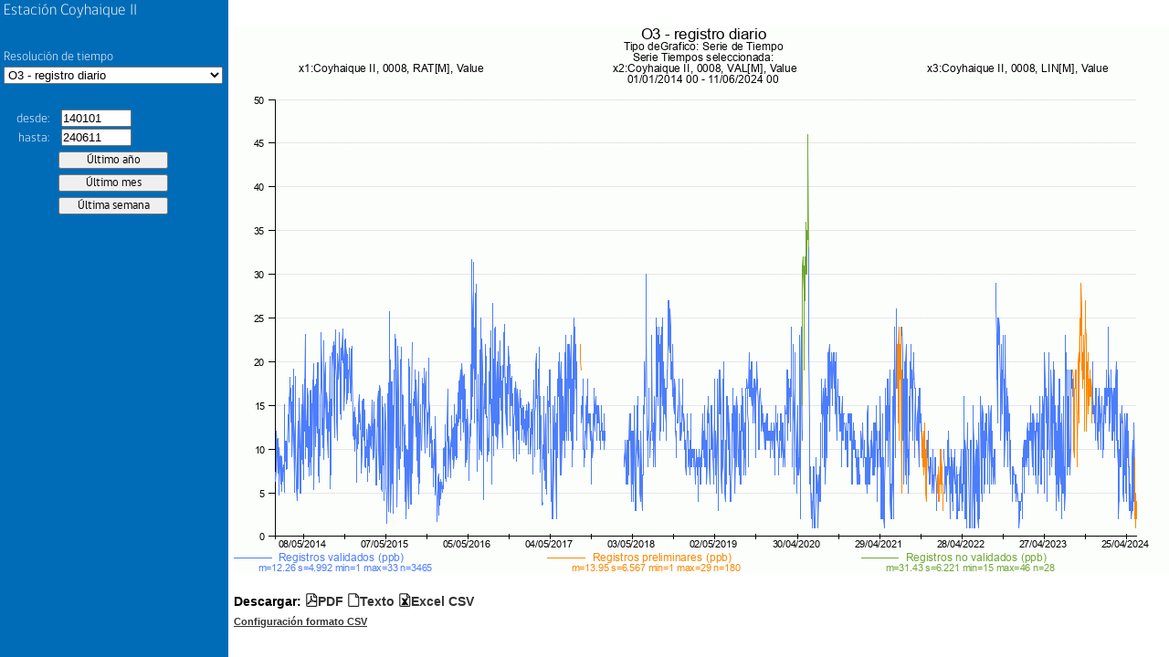

--- FILE ---
content_type: text/html; charset=UTF-8
request_url: https://sinca.mma.gob.cl/cgi-bin/APUB-MMA/apub.htmlindico2.cgi?page=pageFrame&header=Coyhaique%20II&macropath=./RXI/B04/Cal/0008&macro=0008.diario.diario&from=140101&to=240611&
body_size: 719
content:
<!-- /var/www/html/APUB-MMA//indicoFrame2.htm Developed by APERTUM IT AB -->
<!DOCTYPE html>
<html>
<head>
<title>Coyhaique II</title>
<meta http-equiv="Content-Type" content="text/html; charset=iso-8859-1">
</head>
<frameset cols="600,*" id="frMain" name="frMain">
  <frame id="left" name="left" src="/cgi-bin/APUB-MMA/apub.htmlindico2.cgi?page=pageLeft&header=Coyhaique II&stnkey=&macro=0008.diario.diario&limgfrom=&limgto=&limdfrom=&limdto=&macropath=./RXI/B04/Cal/0008&rsrc=&topcurve=240611pCurve&stninfolink=&from=140101&to=240611" frameborder="0" noresize="noresize" scrolling="no">
  <frame id="right" name="right" src="" frameborder="0" noresize="noresize" scrolling="no">
</frameset>
</html>


--- FILE ---
content_type: text/html; charset=UTF-8
request_url: https://sinca.mma.gob.cl/cgi-bin/APUB-MMA/apub.htmlindico2.cgi?page=pageRight&header=Coyhaique%20II&gsize=1030x600&period=specified&from=14010100&to=24061123&macro=./RXI/B04/Cal/0008//0008.diario.diario.ic&limgfrom=&limgto=&limdfrom=&limdto=&rsrc=&stnkey=
body_size: 16170
content:
<!-- /var/www/html/APUB-MMA//indicoRight2.htm Developed by APERTUM IT AB -->
<!DOCTYPE html>
<html>
<head>
<meta http-equiv="imagetoolbar" Content="no">
<meta http-equiv="imagetoolbar" Content="false">
<title>AirWeb</title>
<link rel=stylesheet type="text/css" href="/APUB-MMA//styleInfo.css">
<link rel=stylesheet type="text/css" href="/APUB-MMA//css/apub/apubFonts.css">
<script language="javascript" src="/APUB-MMA//js/jquery-1.7.2.min.js"></script>
<script language="javascript">
var page="pageRight"
var from="140101"
var to="240611"
//var ldfrom=""
//var ldto=""
var ldfrom=""
var ldto=""
var lgfrom=""
var lgto=""
var rsrc=""
var path="/usr/airviro/data/CONAMA/"
var lang="esp"
var rsrc=""
var st="CgiVarSite"
var gsize="1030x600"
var header="Coyhaique II"
var macro="./RXI/B04/Cal/0008//0008.diario.diario.ic"
var macropath=""
var datefmt="UTH"

function Resize(){
  parent.left.Resize()
}

function CheckDate(from,to){
  var isValid = TimeInterval(from,to,"UTH")
  if( !isValid ) {
	  return false
  }
  return true
}

function Open(outtype){
  if(ldfrom!="")
    from=(CheckDate(ldfrom,from)==true)?from:ldfrom
  if(ldto!="")
	  to=(CheckDate(to,ldto)==true)?to:ldto
  var url="/cgi-bin/APUB-MMA/apub.tsindico2.cgi?outtype=" +outtype+ "&macro="+ macro+ "&from=" +from+ "&to=" +to+ "&path=" +path+ "&lang=" +lang+ "&rsrc=" +rsrc +"&macropath="+macropath
  window.open(url,"_blank")
}

function ZMAPReplaceGraph(){
  var gcoord=ZMAPTopLeftX+","+ZMAPBotRightY+","+ZMAPBotRightX+","+ZMAPTopLeftY
  from=ZMAPTopLeftX
  to=ZMAPBotRightX
  if( datefmt == "UK" ) {
    from2 =from.toString() 
    var y=from2.slice(0,4)
    var m=from2.slice(4,6)
    var d=from2.slice(6,8)
    from= d +"/"+ m +"/"+ y
    to2 =to.toString() 
    var y=to2.slice(0,4)
    var m=to2.slice(4,6)
    var d=to2.slice(6,8)
    to= d +"/"+ m +"/"+ y
  } else {
    from2 =from.toString() 
    from2=from2.slice(2,-2)
    from=(from2.length!=6)?"0"+from2:from2
    to2 =to.toString()
    to2 =to2.slice(2,-2)
    to=(to2.length!=6)?"0"+to2:to2    
  }
  if(from==to) {
    alert("Zoom interval is too small")
    ZMAPClear()
    return
  }
  if(parent.frames[0].document) {
		$('#from', parent.frames[0].document).val(from);
		$('#to', parent.frames[0].document).val(to);
  }
  var url="/cgi-bin/APUB-MMA/apub.htmlindico2.cgi?page="+page+"&header="+header+"&gsize="+gsize+"&period=specified&from="+from+"&to="+to+"&macro="+macro+"&limgfrom="+lgfrom+"&limgto="+lgto+"&limdfrom="+ldfrom+"&limdto="+ldto+"&rsrc="+rsrc
  window.open(url,'_self')
}
</script>

<script language=Javascript>


var ZMAPerrormsg=""
var ZMAPResHeight=1030
var ZMAPResWidth=600
var ZMAPpicarea="45,41,988,519"   // pxb, pyb, pxe, pye
var ZMAPmaparea="201401010000,0,202406110000,10" // mxb, myb, mxe, mye
var ZMAPmapxtype="datetime" 

var ZMAPapicarea=ZMAPpicarea.split(",")
var ZMAPpixX1 = parseInt(ZMAPapicarea[0],10)
var ZMAPpixX2 = parseInt(ZMAPapicarea[2],10)
var ZMAPpixY1 = parseInt(ZMAPapicarea[1],10)
var ZMAPpixY2 = parseInt(ZMAPapicarea[3],10)

var ZMAPamaparea=ZMAPmaparea.split(",")
var ZMAPpicXL = parseInt(ZMAPamaparea[0],10)
var ZMAPpicXR = parseInt(ZMAPamaparea[2],10)
var ZMAPpicYB = parseInt(ZMAPamaparea[1],10)
var ZMAPpicYT = parseInt(ZMAPamaparea[3],10)


var ZMAPTopLeftX=ZMAPpicXL
var ZMAPTopLeftY=ZMAPpicYT
var ZMAPBotRightX=ZMAPpicXR
var ZMAPBotRightY=ZMAPpicYB


var ZMAPwholeArea="CgiVarWholeMapMeterArea"
var ZMAPawholemaparea=ZMAPwholeArea.split(",")
var ZMAPwholeXL=parseInt(ZMAPawholemaparea[0],10)
var ZMAPwholeXR=parseInt(ZMAPawholemaparea[2],10)
var ZMAPwholeYB=parseInt(ZMAPawholemaparea[1],10)
var ZMAPwholeYT=parseInt(ZMAPawholemaparea[3],10)

function ZMAPImgLoaded(){
//   if (ZMAPnn6 || navigator.userAgent.indexOf('Opera') != -1){

    var  offX = ZMAPimgId.offsetLeft
    var  offY = ZMAPimgId.offsetTop
    var  bordw = 0
    ZMAPpixX1 += offX + bordw;
    ZMAPpixX2 += offX + bordw;
    ZMAPpixY1 += offY + bordw;
    ZMAPpixY2 += offY + bordw;
//  } 
     ZMAPChangeMode(ZMAPmode)
}

function ZMAPChangeMode(mode){
  
   if (mode==0){
      ZMAPmode=0
      ZMAPimgId.style.cursor= "default"
   }else if (mode==1){
      ZMAPmode=1
      ZMAPimgId.style.cursor= "crosshair"
       
   }else if (mode==2){
      ZMAPmode=2
      
      ZMAPimgId.style.cursor= "move"
   }
   ZMAPClear()
}


function ZMAPX(x){
    var xVal = -999
    var xpix = x
    var minScale =ZMAPpicXL
    var maxScale = ZMAPpicXR
    var xlArea = ZMAPpixX1
    var xrArea =ZMAPpixX2	
    if (ZMAPmapxtype != "datetime") {
        xVal = ZMAPLinearTransformation(xpix,minScale,maxScale,xlArea,xrArea)
	return Math.round(xVal)
    } else {
        xVal = ZMAPDateTransformation(xpix,minScale,maxScale,xlArea,xrArea)
	return xVal
    }
}

function ZMAPY(y){
	var yVal = -999
	var ypix = y
	var minScale = ZMAPpicYT
	var maxScale = ZMAPpicYB	
	var ybArea =ZMAPpixY1
	var ytArea =ZMAPpixY2

	yVal = ZMAPLinearTransformation(ypix,minScale,maxScale,ybArea,ytArea)

	return Math.round(yVal)
}

function ZMAPWithinAreaGraph(x, y){
	var value =false	
	var WithinAnyArea = (x>ZMAPpixX1 && x<ZMAPpixX2) && (y>ZMAPpixY1 && y<ZMAPpixY2)
	if(WithinAnyArea ){
		value = true
	}
	return value
}

function ZMAPSetDate(ScaleN,DateObject){
    Scale = ScaleN.toString()

    myDate.year  = Scale.substr(0,4) ;
    myDate.month = Scale.substr(4,2) ;
    myDate.day   = Scale.substr(6,2) ;
    myDate.hour  = Scale.substr(8,2) ;

    Year  = parseInt(myDate.year,10)
    Month = parseInt(myDate.month,10)-1
    Day   = parseInt(myDate.day,10)
    Hour  = parseInt(myDate.hour,10)		

    DateObject.setYear(Year)
    DateObject.setMonth(Month)
    DateObject.setDate(Day)
    DateObject.setHours(Hour)
    DateObject.setMinutes(00)
    DateObject.setSeconds(00)
}

function ZMAPZeroString(sNumber){
    // Add a zero to the string befor the number if number < 10	
    return parseInt(sNumber,10) < 10 ? '0'+ sNumber : sNumber ;
}

function ZMAPGetStringDate(value){
    valueD = new Date(value)

    // Round to closest hour
    millis = valueD.getTime();
    hours = Math.round(millis / (1000*60*60));
    millis = hours * 1000*60*60;
    valueD.setTime(millis);

    year = ZMAPZeroString(valueD.getFullYear().toString())
    var m=valueD.getMonth()+1
    month = ZMAPZeroString(m.toString())
    day = ZMAPZeroString(valueD.getDate().toString())
    hour = ZMAPZeroString(valueD.getHours().toString())
//    minute = ZMAPZeroString(valueD.getMinutes().toString())

    return  year + month + day + hour;
}

function ZMAPLinearTransformation(pix,minScale,maxScale,xlArea,xrArea){
    return minScale - (minScale-maxScale)*((xlArea-pix)/(xlArea-xrArea))
}

function ZMAPDateTransformation(pix,minScale,maxScale,xlArea,xrArea){
    var minScaleD = new Date();
    var maxScaleD = new Date();
	
    ZMAPSetDate(minScale,minScaleD)
    ZMAPSetDate(maxScale,maxScaleD)

    value = ZMAPLinearTransformation(pix,minScaleD.getTime(),maxScaleD.getTime(),xlArea,xrArea)
    return ZMAPGetStringDate(value)
}

function ZMAPEndZoomArea(){
    // Top left corner
    var tx = parseInt(document.ZMAPmyimage.style.left+0);
    var ty = parseInt(document.ZMAPmyimage.style.top+0);
    ZMAPTopLeftX = ZMAPX(tx)

//    alert("e1: " + tx + " " + ZMAPpicXL+" "+ZMAPpicXR+" "+ZMAPpixX1+" "+ZMAPpixX2+" "+ZMAPTopLeftX)

    ZMAPTopLeftY = ZMAPY(ty)

    // Bottom right corner
    tx=parseInt(document.ZMAPmyimage.style.left+0)+document.ZMAPmyimage.width 
    ty=parseInt(document.ZMAPmyimage.style.top+0)+document.ZMAPmyimage.height

    if (ZMAPmapxtype != "datetime") {
        var mtx = ZMAPX(tx);
        ZMAPBotRightX = (mtx < ZMAPpicXR) ? mtx : ZMAPpicXR
    } else
        ZMAPBotRightX = ZMAPX(tx);

//    alert ("e2: " + tx+" "+ZMAPpicXL+" "+ZMAPpicXR+" "+ZMAPpixX1+" "+ZMAPpixX2+" "+ZMAPBotRightX)

    ZMAPBotRightY = (ZMAPY(ty) > ZMAPpicYB) ? ZMAPY(ty) : ZMAPpicYB   

//    alert("e3: " + ZMAPTopLeftX + ", " + ZMAPBotRightX);
    if (ZMAPBotRightX <= ZMAPTopLeftX || ZMAPBotRightY >= ZMAPTopLeftY){
        ZMAPChangeMode(ZMAPmode)
    }else{              
        ZMAPReplaceGraph()       	 
    }
}


function ZMAPZoomOut(){	
    ZMAPTopLeftX  = parseInt(ZMAPwholeXL,10) 
    ZMAPBotRightX = parseInt(ZMAPwholeXR,10) 

    ZMAPBotRightY = parseInt(ZMAPwholeYB,10) 
    ZMAPTopLeftY  = parseInt(ZMAPwholeYT,10) 
alert(ZMAPBotRightX +"<"+ ZMAPTopLeftX +" || "+ ZMAPBotRightY +">"+ ZMAPTopLeftY)
    if (ZMAPBotRightX <= ZMAPTopLeftX || ZMAPBotRightY >= ZMAPTopLeftY) {
	ZMAPChangeMode(ZMAPmode)
    }else{   
        ZMAPReplaceGraph()
    }	
}



function ZMAPEndPanArea(){
    if ( ZMAPBotRightX == ZMAPwholeXR && ZMAPTopLeftX== ZMAPwholeXL && ZMAPBotRightY==ZMAPwholeYB && ZMAPTopLeftY== ZMAPwholeYT ){  
      ZMAPZoomOut()
    }else{
      var tx=ZMAPx0- parseInt(ZMAPimgId.style.left+0)
      var  ty=ZMAPy0- parseInt(ZMAPimgId.style.top+0)          
       ZMAPTopLeftX = (ZMAPX(tx) > ZMAPwholeXL) ? ZMAPX(tx) : ZMAPwholeXL 
       ZMAPTopLeftY = (ZMAPY(ty) < ZMAPwholeYT) ? ZMAPY(ty) : ZMAPwholeYT
       
       tx +=parseInt(ZMAPResWidth)
       ty +=parseInt(ZMAPResHeight)
        
       ZMAPBotRightX = ZMAPX(tx) 
       ZMAPBotRightY = ZMAPY(ty)      
      
       ZMAPBotRightX = (ZMAPX(tx) < ZMAPwholeXR ) ? ZMAPX(tx) : ZMAPwholeXR
       ZMAPBotRightY = (ZMAPY(ty) > ZMAPwholeYB ) ? ZMAPY(ty) : ZMAPwholeYB       
            
       if (ZMAPBotRightX <=ZMAPTopLeftX ||  ZMAPBotRightY >= ZMAPTopLeftY  ){          
	  ZMAPChangeMode(ZMAPmode)
       }else{   
          ZMAPReplaceGraph() 
       }	        	 
    } 

}



var ZMAPnn6=document.getElementById&&!document.all;

var ZMAPiszoom=false;
var ZMAPispan=false;
var ZMAPmode=1;
var ZMAPx;
var ZMAPy;
var ZMAPdobj;
var ZMAPx0,ZMAPy0;


function ZMAPmovemouse(e)
{
  var nx;
  var ny;
  var dx;
  var dy;
  if (ZMAPiszoom)
  {    
    nx= ZMAPnn6 ? e.clientX  : event.clientX ;
    ny= ZMAPnn6 ? e.clientY  : event.clientY ;
    nx= (nx< ZMAPpixX2 )? nx :ZMAPpixX2;
    ny= (ny< ZMAPpixY2 )? ny :ZMAPpixY2;
    nx= (nx >= ZMAPpixX1 )? nx : ZMAPpixX1;
    ny= (ny >=ZMAPpixY1 )? ny :ZMAPpixY1;
    dx=nx-ZMAPx0;
    dy=ny-ZMAPy0;
    if (dx < 0 ){ ZMAPdobj.style.left=nx+"px"} 
    if (dy < 0 ){ ZMAPdobj.style.top=ny+"px" } 
    ZMAPdobj.width=Math.abs(dx);
    ZMAPdobj.height=Math.abs(dy);
    return false;
  }
   
  if (ZMAPispan)
  {
              
    ZMAPdobj.style.left=ZMAPnn6 ? e.clientX -ZMAPx  : event.clientX - ZMAPx ;
    ZMAPdobj.style.top=ZMAPnn6 ? e.clientY - ZMAPy : event.clientY - ZMAPy ;
    
    return false;
  } 

}

function ZMAPselectmouse(e)
{

    if (ZMAPmode==1){ 
    var boton = ZMAPnn6 ? e.button : event.button;
    if ( boton==1 || boton==0 ) {
	var fobj       = ZMAPnn6 ? e.target : event.srcElement;
	var topelement = ZMAPnn6 ? "HTML" : "BODY";
  
	while (fobj.tagName != topelement && fobj.className != "ZMAParea")
	{
	     fobj =ZMAPnn6 ? fobj.parentNode : fobj.parentElement;
	}
  
  
	if (fobj.className=="ZMAParea")
	{
	 var nx = ZMAPnn6 ? e.clientX : event.clientX;
	 var ny = ZMAPnn6 ? e.clientY : event.clientY;
          if (ZMAPWithinAreaGraph(nx,ny)){
	    ZMAPiszoom = true;
	    ZMAPdobj = document.ZMAPmyimage;
            ZMAPx0=nx;
	    ZMAPy0=ny;
   
	    ZMAPdobj.style.left=ZMAPx0+"px";
	    ZMAPdobj.style.top=ZMAPy0+"px";
	    ZMAPdobj.style.border="thin solid #0000FF"
	                  
	    if (document.addEventListener){
        	document.addEventListener("mousemove",ZMAPmovemouse,true);
	    }else if (ZMAPdobj.attachEvent){       
    		document.attachEvent("onmousemove",ZMAPmovemouse);
	    }
	    return false;	    
	  }
	}  
      }	
    } else if(ZMAPmode==2){
	
        var boton = ZMAPnn6 ? e.button : event.button;
        if ( boton==1 || boton==0 ) {
        	var fobj       = ZMAPnn6 ? e.target : event.srcElement;
        	var topelement = ZMAPnn6 ? "HTML" : "BODY";
  
	while (fobj.tagName != topelement && fobj.className != "ZMAParea")
	{
	     fobj =ZMAPnn6 ? fobj.parentNode : fobj.parentElement;
	}
   
	if (fobj.className=="ZMAParea")
	{
	  ZMAPx = ZMAPnn6 ? e.clientX : event.clientX;
	  ZMAPy = ZMAPnn6 ? e.clientY : event.clientY;
         
         if (ZMAPWithinAreaGraph(ZMAPx,ZMAPy)){
	    ZMAPispan = true;
	    ZMAPdobj = fobj;
                      
	    ZMAPx0= parseInt(ZMAPdobj.style.left+0);
	    ZMAPy0= parseInt(ZMAPdobj.style.top+0);
            	    
	    if (document.addEventListener){
        	document.addEventListener("mousemove",ZMAPmovemouse,true);
	    }else if (document.attachEvent){      
    		document.attachEvent("onmousemove",ZMAPmovemouse);
	    }
	    return false;
	    
	  }

        }
    } 
  }       
}


function ZMAPmouseup(){

     if (ZMAPiszoom){  
       ZMAPiszoom=false;    
       ZMAPEndZoomArea();        
     }
     if (ZMAPispan){  
       ZMAPispan=false;    
       ZMAPEndPanArea();        
     }
    
}

function ZMAPClear(){
    ZMAPiszoom=false;           
    document.ZMAPmyimage.style.left = 0 
    document.ZMAPmyimage.style.top = 0
    document.ZMAPmyimage.style.border = 0
    document.ZMAPmyimage.width = 0
    document.ZMAPmyimage.height = 0
}
   
   document.onmousedown=ZMAPselectmouse;
   document.onmouseup=ZMAPmouseup;

</script>

<style>

.ZMAParea{position:relative;}

</style>

<script language=javascript src='/APUB-MMA//functionsDate.js'></script>
<script language=javascript src='/APUB-MMA//functionsDate2.js'></script>
<script language=javascript src='/APUB-MMA//functionsGeneric.js'></script>
<script language=javascript src='/APUB-MMA//functionsValidation.js'></script>
<style type="text/css">
.download-links:before {
  content: 'Descargar: ';
}
.download-links a {
	color: #333;
  text-decoration: none;
}
.download-links a:active,
.download-links a:hover {
  text-decoration: underline;
}
* { -moz-box-sizing: border-box; -webkit-box-sizing: border-box; box-sizing: border-box; }
.screen {
  display: block;
  position: absolute;
  width: 100%;
  height: 100%;
  top: 0;
  left: 0;
  bottom: 0;
  right: 0;
  background-color: white;
  z-index: 1000;
          transition: background-color 1.5s ease;
  -webkit-transition: background-color 1.5s ease;
     -moz-transition: background-color 1.5s ease;
      -ms-transition: background-color 1.5s ease;
       -o-transition: background-color 1.5s ease;
}
.preload * {
  visibility: hidden !important;
}
</style>
</head>
<body class="preload" onresize="Resize();">
  <div class="screen"></div>
	<table border="0" cellspacing="0" cellpadding="0" style="margin-top: 2em;">
		<tr style="text-align: left; vertical-align: top;"> 
			<td style="background-color: white;">
				<table cellpadding=0 cellspacing=0>
					<tr>
						<td>
							<img id=imgMapaStn name=imgMapaStn SRC="/iairviro/temp/gifg32380_.gif" style="margin-left:0;margin-right:0;border:0" onload="ZMAPImgLoaded()" class="ZMAParea"><br />
							<label id=ZMAPlblCoord style="color:#808080; font:10px; position:absolute;">&nbsp;</label>
						</td>
					</tr>
				</table>
				<img src="/APUB-MMA//images/blank.gif" name="ZMAPmyimage" style="position:absolute; left:0; top:0; border:0" width="0px" height="0px">
				<table style="border: none; margin-top: 1em;" cellspacing="0" cellpadding="0">
					<tr>
						<td>
							<label class="download-links">
								<span class="icon-file-pdf"><a href="javascript:Open('pdf');">PDF</a></span>
								<span class="icon-paper"><a href="javascript:Open('txt');">Texto</a></span>
								<span class="icon-file-excel"><a href="javascript:Open('xcl');">Excel CSV</a></span>
							</label>
						</td>
					</tr>
					<tr>
						<td>
                                                        <span class="icon-config"><a style="color: #333;font-size:80%" href="http://sinca.mma.gob.cl/manual/" target="_blank">Configuraci&oacute;n formato CSV</a></div>
						</td>
					</tr>
				</table>
			</td>
		</tr>
	</table>
	<script language="javascript">
		var  ZMAPimgId = document.getElementById('imgMapaStn');
    $(document).ready(function(){
      setTimeout(function(){
        $("body").removeClass("preload");
        $(".screen").css("background-color", "transparent");
        setTimeout(function(){ $(".screen").css("display", "none") }, 2000);
      }, 500);
    });
	</script>
</body>
</html>



--- FILE ---
content_type: application/javascript
request_url: https://sinca.mma.gob.cl/APUB-MMA/functionsValidation.js
body_size: 60399
content:

function isValidDatum(val,title,format){

	var value= true
	var isValid = ValidDate(val,format)
	if( !isValid[0] ){
		alert( title + "\n" + isValid[1] )
		value=false
	}

	return value
}


function isValidInteger(val,title,Min,Max){
	var value= true
	if(isInteger(val)){
		Number = parseInt(val)
		if(Number<Min || Number>Max){
			alert( title + ' must be an integer greater or equal to '+Min+' and lower than '+Max )
//			alert( title + ' LANG_MSG_01 '+Min+' LANG_MSG_02 '+Max )
			value=false
		}
	}else{
		alert( title + ' must be an integer greater or equal to '+Min+' and lower than '+Max )
//		alert( title + ' LANG_MSG_01 '+Min+' LANG_MSG_02 '+Max )
		value=false
	}

	return value
}

function isValidSignedInteger(val,title,Min,Max){
	var value= true
	if(isSignedInteger(val)){
		Number = parseInt(val)
		if(Number<Min || Number>Max){
			alert( title + ' must be an integer greater or equal to '+Min+' and lower than '+Max )
//			alert( title + ' LANG_MSG_01 '+Min+' LANG_MSG_02 '+Max )
			value=false
		}
	}else{
		alert( title + ' must be an integer greater or equal to '+Min+' and lower than '+Max )
//		alert( title + ' LANG_MSG_01 '+Min+' LANG_MSG_02 '+Max )
		value=false
	}

	return value
}


function isValidFloat(val,title,Min,Max){
	var value= true
	if(isFloat2(val)){
//		Number = parseInt(val)
		Number = val
		if(Number<Min || Number>Max){
			alert( title + ' must be a float greater or equal to '+Min+' and lower than '+Max )
//			alert( title + ' LANG_MSG_03 '+Min+' LANG_MSG_02 '+Max )
			value=false
		}
	}else{
		alert( title + ' must be a float greater or equal to '+Min+' and lower than '+Max )
//		alert( title + ' LANG_MSG_03 '+Min+' LANG_MSG_02 '+Max )
		value=false
	}

	return value
}


function isFloat2(val){
    if (isNaN(val))
	return false
    else
	return true
}

// FormChek.js
//
// SUMMARY
//
// This is a set of JavaScript functions for validating input on 
// an HTML form.  Functions are provided to validate:
//
//      - U.S. and international phone/fax numbers
//      - U.S. ZIP codes (5 or 9 digit postal codes)
//      - U.S. Postal Codes (2 letter abbreviations for names of states)
//      - U.S. Social Security Numbers (abbreviated as SSNs)
//      - email addresses
//	- dates (entry of year, month, and day and validity of combined date)
//	- credit card numbers
//
// Supporting utility functions validate that:
//
//      - characters are Letter, Digit, or LetterOrDigit
//      - strings are a Signed, Positive, Negative, Nonpositive, or
//        Nonnegative integer
//      - strings are a Float or a SignedFloat
//      - strings are Alphabetic, Alphanumeric, or Whitespace
//      - strings contain an integer within a specified range
//
// Functions are also provided to interactively check the
// above kinds of data and prompt the user if they have
// been entered incorrectly.
//
// Other utility functions are provided to:
//
// 	- remove from a string characters which are/are not 
//	  in a "bag" of selected characters	
// 	- reformat a string, adding delimiter characters
//	- strip whitespace/leading whitespace from a string
//      - reformat U.S. phone numbers, ZIP codes, and Social
//        Security numbers
//
//
// Many of the below functions take an optional parameter eok (for "emptyOK")
// which determines whether the empty string will return true or false.
// Default behavior is controlled by global variable defaultEmptyOK.
//
// BASIC DATA VALIDATION FUNCTIONS:
//
// isWhitespace (s)                    Check whether string s is empty or whitespace.
// isLetter (c)                        Check whether character c is an English letter 
// isDigit (c)                         Check whether character c is a digit 
// isLetterOrDigit (c)                 Check whether character c is a letter or digit.
// isInteger (s [,eok])                True if all characters in string s are numbers.
// isSignedInteger (s [,eok])          True if all characters in string s are numbers; leading + or - allowed.
// isPositiveInteger (s [,eok])        True if string s is an integer > 0.
// isNonnegativeInteger (s [,eok])     True if string s is an integer >= 0.
// isNegativeInteger (s [,eok])        True if s is an integer < 0.
// isNonpositiveInteger (s [,eok])     True if s is an integer <= 0.
// isFloat (s [,eok])                  True if string s is an unsigned floating point (real) number. (Integers also OK.)
// isSignedFloat (s [,eok])            True if string s is a floating point number; leading + or - allowed. (Integers also OK.)
// isAlphabetic (s [,eok])             True if string s is English letters 
// isAlphanumeric (s [,eok])           True if string s is English letters and numbers only.
// 
// isSSN (s [,eok])                    True if string s is a valid U.S. Social Security Number.
// isUSPhoneNumber (s [,eok])          True if string s is a valid U.S. Phone Number. 
// isInternationalPhoneNumber (s [,eok]) True if string s is a valid international phone number.
// isZIPCode (s [,eok])                True if string s is a valid U.S. ZIP code.
// isStateCode (s [,eok])              True if string s is a valid U.S. Postal Code
// isEmail (s [,eok])                  True if string s is a valid email address.
// isYear (s [,eok])                   True if string s is a valid Year number.
// isIntegerInRange (s, a, b [,eok])   True if string s is an integer between a and b, inclusive.
// isMonth (s [,eok])                  True if string s is a valid month between 1 and 12.
// isDay (s [,eok])                    True if string s is a valid day between 1 and 31.
// daysInFebruary (year)               Returns number of days in February of that year.
// isDate (year, month, day)           True if string arguments form a valid date.


// FUNCTIONS TO REFORMAT DATA:
//
// stripCharsInBag (s, bag)            Removes all characters in string bag from string s.
// stripCharsNotInBag (s, bag)         Removes all characters NOT in string bag from string s.
// stripWhitespace (s)                 Removes all whitespace characters from s.
// stripInitialWhitespace (s)          Removes initial (leading) whitespace characters from s.
// reformat (TARGETSTRING, STRING,     Function for inserting formatting characters or
//   INTEGER, STRING, INTEGER ... )       delimiters into TARGETSTRING.                                       
// reformatZIPCode (ZIPString)         If 9 digits, inserts separator hyphen.
// reformatSSN (SSN)                   Reformats as 123-45-6789.
// reformatUSPhone (USPhone)           Reformats as (123) 456-789.


// FUNCTIONS TO PROMPT USER:
//
// prompt (s)                          Display prompt string s in status bar.
// promptEntry (s)                     Display data entry prompt string s in status bar.
// warnEmpty (theField, s)             Notify user that required field theField is empty.
// warnInvalid (theField, s)           Notify user that contents of field theField are invalid.


// FUNCTIONS TO INTERACTIVELY CHECK FIELD CONTENTS:
//
// checkString (theField, s [,eok])    Check that theField.value is not empty or all whitespace.
// checkStateCode (theField)           Check that theField.value is a valid U.S. state code.
// checkZIPCode (theField [,eok])      Check that theField.value is a valid ZIP code.
// checkUSPhone (theField [,eok])      Check that theField.value is a valid US Phone.
// checkInternationalPhone (theField [,eok])  Check that theField.value is a valid International Phone.
// checkEmail (theField [,eok])        Check that theField.value is a valid Email.
// checkSSN (theField [,eok])          Check that theField.value is a valid SSN.
// checkYear (theField [,eok])         Check that theField.value is a valid Year.
// checkMonth (theField [,eok])        Check that theField.value is a valid Month.
// checkDay (theField [,eok])          Check that theField.value is a valid Day.
// checkDate (yearField, monthField, dayField, labelString, OKtoOmitDay)
//                                     Check that field values form a valid date.
// getRadioButtonValue (radio)         Get checked value from radio button.
// checkCreditCard (radio, theField)   Validate credit card info.


// CREDIT CARD DATA VALIDATION FUNCTIONS
// 
// isCreditCard (st)              True if credit card number passes the Luhn Mod-10 test.
// isVisa (cc)                    True if string cc is a valid VISA number.
// isMasterCard (cc)              True if string cc is a valid MasterCard number.
// isAmericanExpress (cc)         True if string cc is a valid American Express number.
// isDinersClub (cc)              True if string cc is a valid Diner's Club number.
// isCarteBlanche (cc)            True if string cc is a valid Carte Blanche number.
// isDiscover (cc)                True if string cc is a valid Discover card number.
// isEnRoute (cc)                 True if string cc is a valid enRoute card number.
// isJCB (cc)                     True if string cc is a valid JCB card number.
// isAnyCard (cc)                 True if string cc is a valid card number for any of the accepted types.
// isCardMatch (Type, Number)     True if Number is valid for credic card of type Type.
//
// Other stub functions are retained for backward compatibility with LivePayment code.
// See comments below for details.
//
// Performance hint: when you deploy this file on your website, strip out the
// comment lines from the source code as well as any of the functions which
// you don't need.  This will give you a smaller .js file and achieve faster
// downloads.
//
// 18 Feb 97 created Eric Krock
//
// (c) 1997 Netscape Communications Corporation



// VARIABLE DECLARATIONS

var digits = "0123456789";

var lowercaseLetters = "abcdefghijklmnopqrstuvwxyz"

var uppercaseLetters = "ABCDEFGHIJKLMNOPQRSTUVWXYZ"


// whitespace characters
var whitespace = " \t\n\r";


// decimal point character differs by language and culture
var decimalPointDelimiter = "."


// non-digit characters which are allowed in phone numbers
var phoneNumberDelimiters = "()- ";


// characters which are allowed in US phone numbers
var validUSPhoneChars = digits + phoneNumberDelimiters;


// characters which are allowed in international phone numbers
// (a leading + is OK)
var validWorldPhoneChars = digits + phoneNumberDelimiters + "+";


// non-digit characters which are allowed in 
// Social Security Numbers
var SSNDelimiters = "- ";



// characters which are allowed in Social Security Numbers
var validSSNChars = digits + SSNDelimiters;



// U.S. Social Security Numbers have 9 digits.
// They are formatted as 123-45-6789.
var digitsInSocialSecurityNumber = 9;



// U.S. phone numbers have 10 digits.
// They are formatted as 123 456 7890 or (123) 456-7890.
var digitsInUSPhoneNumber = 10;



// non-digit characters which are allowed in ZIP Codes
var ZIPCodeDelimiters = "-";



// our preferred delimiter for reformatting ZIP Codes
var ZIPCodeDelimeter = "-"


// characters which are allowed in Social Security Numbers
var validZIPCodeChars = digits + ZIPCodeDelimiters



// U.S. ZIP codes have 5 or 9 digits.
// They are formatted as 12345 or 12345-6789.
var digitsInZIPCode1 = 5
var digitsInZIPCode2 = 9


// non-digit characters which are allowed in credit card numbers
var creditCardDelimiters = " "


// CONSTANT STRING DECLARATIONS
// (grouped for ease of translation and localization)

// m is an abbreviation for "missing"

var mPrefix = "You did not enter a value into the "
var mSuffix = " field. This is a required field. Please enter it now."

// s is an abbreviation for "string"

var sUSLastName = "Last Name"
var sUSFirstName = "First Name"
var sWorldLastName = "Family Name"
var sWorldFirstName = "Given Name"
var sTitle = "Title"
var sCompanyName = "Company Name"
var sUSAddress = "Street Address"
var sWorldAddress = "Address"
var sCity = "City"
var sStateCode = "State Code"
var sWorldState = "State, Province, or Prefecture"
var sCountry = "Country"
var sZIPCode = "ZIP Code"
var sWorldPostalCode = "Postal Code"
var sPhone = "Phone Number"
var sFax = "Fax Number"
var sDateOfBirth = "Date of Birth"
var sExpirationDate = "Expiration Date"
var sEmail = "Email"
var sSSN = "Social Security Number"
var sCreditCardNumber = "Credit Card Number"
var sOtherInfo = "Other Information"




// i is an abbreviation for "invalid"

var iStateCode = "This field must be a valid two character U.S. state abbreviation (like CA for California). Please reenter it now."
var iZIPCode = "This field must be a 5 or 9 digit U.S. ZIP Code (like 94043). Please reenter it now."
var iUSPhone = "This field must be a 10 digit U.S. phone number (like 415 555 1212). Please reenter it now."
var iWorldPhone = "This field must be a valid international phone number. Please reenter it now."
var iSSN = "This field must be a 9 digit U.S. social security number (like 123 45 6789). Please reenter it now."
var iEmail = "This field must be a valid email address (like foo@bar.com). Please reenter it now."
var iCreditCardPrefix = "This is not a valid "
var iCreditCardSuffix = " credit card number. (Click the link on this form to see a list of sample numbers.) Please reenter it now."
var iDay = "This field must be a day number between 1 and 31.  Please reenter it now."
var iMonth = "This field must be a month number between 1 and 12.  Please reenter it now."
var iYear = "This field must be a 2 or 4 digit year number.  Please reenter it now."
var iDatePrefix = "The Day, Month, and Year for "
var iDateSuffix = " do not form a valid date.  Please reenter them now."



// p is an abbreviation for "prompt"

var pEntryPrompt = "Please enter a "
var pStateCode = "2 character code (like CA)."
var pZIPCode = "5 or 9 digit U.S. ZIP Code (like 94043)."
var pUSPhone = "10 digit U.S. phone number (like 415 555 1212)."
var pWorldPhone = "international phone number."
var pSSN = "9 digit U.S. social security number (like 123 45 6789)."
var pEmail = "valid email address (like foo@bar.com)."
var pCreditCard = "valid credit card number."
var pDay = "day number between 1 and 31."
var pMonth = "month number between 1 and 12."
var pYear = "2 or 4 digit year number."


// Global variable defaultEmptyOK defines default return value 
// for many functions when they are passed the empty string. 
// By default, they will return defaultEmptyOK.
//
// defaultEmptyOK is false, which means that by default, 
// these functions will do "strict" validation.  Function
// isInteger, for example, will only return true if it is
// passed a string containing an integer; if it is passed
// the empty string, it will return false.
//
// You can change this default behavior globally (for all 
// functions which use defaultEmptyOK) by changing the value
// of defaultEmptyOK.
//
// Most of these functions have an optional argument emptyOK
// which allows you to override the default behavior for 
// the duration of a function call.
//
// This functionality is useful because it is possible to
// say "if the user puts anything in this field, it must
// be an integer (or a phone number, or a string, etc.), 
// but it's OK to leave the field empty too."
// This is the case for fields which are optional but which
// must have a certain kind of content if filled in.

var defaultEmptyOK = false




// Attempting to make this library run on Navigator 2.0,
// so I'm supplying this array creation routine as per
// JavaScript 1.0 documentation.  If you're using 
// Navigator 3.0 or later, you don't need to do this;
// you can use the Array constructor instead.

function makeArray(n) {
//*** BUG: If I put this line in, I get two error messages:
//(1) Window.length can't be set by assignment
//(2) daysInMonth has no property indexed by 4
//If I leave it out, the code works fine.
//   this.length = n;
   for (var i = 1; i <= n; i++) {
      this[i] = 0
   } 
   return this
}



var daysInMonth = makeArray(12);
daysInMonth[1] = 31;
daysInMonth[2] = 29;   // must programmatically check this
daysInMonth[3] = 31;
daysInMonth[4] = 30;
daysInMonth[5] = 31;
daysInMonth[6] = 30;
daysInMonth[7] = 31;
daysInMonth[8] = 31;
daysInMonth[9] = 30;
daysInMonth[10] = 31;
daysInMonth[11] = 30;
daysInMonth[12] = 31;




// Valid U.S. Postal Codes for states, territories, armed forces, etc.
// See http://www.usps.gov/ncsc/lookups/abbr_state.txt.

var USStateCodeDelimiter = "|";
var USStateCodes = "AL|AK|AS|AZ|AR|CA|CO|CT|DE|DC|FM|FL|GA|GU|HI|ID|IL|IN|IA|KS|KY|LA|ME|MH|MD|MA|MI|MN|MS|MO|MT|NE|NV|NH|NJ|NM|NY|NC|ND|MP|OH|OK|OR|PW|PA|PR|RI|SC|SD|TN|TX|UT|VT|VI|VA|WA|WV|WI|WY|AE|AA|AE|AE|AP"




// Check whether string s is empty.

function isEmpty(s)
{   return ((s == null) || (s.length == 0))
}



// Returns true if string s is empty or 
// whitespace characters only.

function isWhitespace (s)

{   var i;

    // Is s empty?
    if (isEmpty(s)) return true;

    // Search through string's characters one by one
    // until we find a non-whitespace character.
    // When we do, return false; if we don't, return true.

    for (i = 0; i < s.length; i++)
    {   
        // Check that current character isn't whitespace.
        var c = s.charAt(i);

        if (whitespace.indexOf(c) == -1) return false;
    }

    // All characters are whitespace.
    return true;
}



// Removes all characters which appear in string bag from string s.

function stripCharsInBag (s, bag)

{   var i;
    var returnString = "";

    // Search through string's characters one by one.
    // If character is not in bag, append to returnString.

    for (i = 0; i < s.length; i++)
    {   
        // Check that current character isn't whitespace.
        var c = s.charAt(i);
        if (bag.indexOf(c) == -1) returnString += c;
    }

    return returnString;
}



// Removes all characters which do NOT appear in string bag 
// from string s.

function stripCharsNotInBag (s, bag)

{   var i;
    var returnString = "";

    // Search through string's characters one by one.
    // If character is in bag, append to returnString.

    for (i = 0; i < s.length; i++)
    {   
        // Check that current character isn't whitespace.
        var c = s.charAt(i);
        if (bag.indexOf(c) != -1) returnString += c;
    }

    return returnString;
}



// Removes all whitespace characters from s.
// Global variable whitespace (see above)
// defines which characters are considered whitespace.

function stripWhitespace (s)

{   return stripCharsInBag (s, whitespace)
}




// WORKAROUND FUNCTION FOR NAVIGATOR 2.0.2 COMPATIBILITY.
//
// The below function *should* be unnecessary.  In general,
// avoid using it.  Use the standard method indexOf instead.
//
// However, because of an apparent bug in indexOf on 
// Navigator 2.0.2, the below loop does not work as the
// body of stripInitialWhitespace:
//
// while ((i < s.length) && (whitespace.indexOf(s.charAt(i)) != -1))
//   i++;
//
// ... so we provide this workaround function charInString
// instead.
//
// charInString (CHARACTER c, STRING s)
//
// Returns true if single character c (actually a string)
// is contained within string s.

function charInString (c, s)
{   for (i = 0; i < s.length; i++)
    {   if (s.charAt(i) == c) return true;
    }
    return false
}



// Removes initial (leading) whitespace characters from s.
// Global variable whitespace (see above)
// defines which characters are considered whitespace.

function stripInitialWhitespace (s)

{   var i = 0;

    while ((i < s.length) && charInString (s.charAt(i), whitespace))
       i++;
    
    return s.substring (i, s.length);
}







// Returns true if character c is an English letter 
// (A .. Z, a..z).
//
// NOTE: Need i18n version to support European characters.
// This could be tricky due to different character
// sets and orderings for various languages and platforms.

function isLetter (c)
{   return ( ((c >= "a") && (c <= "z")) || ((c >= "A") && (c <= "Z")) )
}



// Returns true if character c is a digit 
// (0 .. 9).

function isDigit (c)
{   return ((c >= "0") && (c <= "9"))
}



// Returns true if character c is a letter or digit.

function isLetterOrDigit (c)
{   return (isLetter(c) || isDigit(c))
}



// isInteger (STRING s [, BOOLEAN emptyOK])
// 
// Returns true if all characters in string s are numbers.
//
// Accepts non-signed integers only. Does not accept floating 
// point, exponential notation, etc.
//
// We don't use parseInt because that would accept a string
// with trailing non-numeric characters.
//
// By default, returns defaultEmptyOK if s is empty.
// There is an optional second argument called emptyOK.
// emptyOK is used to override for a single function call
//      the default behavior which is specified globally by
//      defaultEmptyOK.
// If emptyOK is false (or any value other than true), 
//      the function will return false if s is empty.
// If emptyOK is true, the function will return true if s is empty.
//
// EXAMPLE FUNCTION CALL:     RESULT:
// isInteger ("5")            true 
// isInteger ("")             defaultEmptyOK
// isInteger ("-5")           false
// isInteger ("", true)       true
// isInteger ("", false)      false
// isInteger ("5", false)     true

function isInteger (s)

{   var i;

    if (isEmpty(s)) 
       if (isInteger.arguments.length == 1) return defaultEmptyOK;
       else return (isInteger.arguments[1] == true);

    // Search through string's characters one by one
    // until we find a non-numeric character.
    // When we do, return false; if we don't, return true.

    for (i = 0; i < s.length; i++)
    {   
        // Check that current character is number.
        var c = s.charAt(i);

        if (!isDigit(c)) return false;
    }

    // All characters are numbers.
    return true;
}







// isSignedInteger (STRING s [, BOOLEAN emptyOK])
// 
// Returns true if all characters are numbers; 
// first character is allowed to be + or - as well.
//
// Does not accept floating point, exponential notation, etc.
//
// We don't use parseInt because that would accept a string
// with trailing non-numeric characters.
//
// For explanation of optional argument emptyOK,
// see comments of function isInteger.
//
// EXAMPLE FUNCTION CALL:          RESULT:
// isSignedInteger ("5")           true 
// isSignedInteger ("")            defaultEmptyOK
// isSignedInteger ("-5")          true
// isSignedInteger ("+5")          true
// isSignedInteger ("", false)     false
// isSignedInteger ("", true)      true

function isSignedInteger (s)

{   if (isEmpty(s)) 
       if (isSignedInteger.arguments.length == 1) return defaultEmptyOK;
       else return (isSignedInteger.arguments[1] == true);

    else {
        var startPos = 0;
        var secondArg = defaultEmptyOK;

        if (isSignedInteger.arguments.length > 1)
            secondArg = isSignedInteger.arguments[1];

        // skip leading + or -
        if ( (s.charAt(0) == "-") || (s.charAt(0) == "+") )
           startPos = 1;    
        return (isInteger(s.substring(startPos, s.length), secondArg))
    }
}




// isPositiveInteger (STRING s [, BOOLEAN emptyOK])
// 
// Returns true if string s is an integer > 0.
//
// For explanation of optional argument emptyOK,
// see comments of function isInteger.

function isPositiveInteger (s)
{   var secondArg = defaultEmptyOK;

    if (isPositiveInteger.arguments.length > 1)
        secondArg = isPositiveInteger.arguments[1];

    // The next line is a bit byzantine.  What it means is:
    // a) s must be a signed integer, AND
    // b) one of the following must be true:
    //    i)  s is empty and we are supposed to return true for
    //        empty strings
    //    ii) this is a positive, not negative, number

    return (isSignedInteger(s, secondArg)
         && ( (isEmpty(s) && secondArg)  || (parseInt (s) > 0) ) );
}






// isNonnegativeInteger (STRING s [, BOOLEAN emptyOK])
// 
// Returns true if string s is an integer >= 0.
//
// For explanation of optional argument emptyOK,
// see comments of function isInteger.

function isNonnegativeInteger (s)
{   var secondArg = defaultEmptyOK;

    if (isNonnegativeInteger.arguments.length > 1)
        secondArg = isNonnegativeInteger.arguments[1];

    // The next line is a bit byzantine.  What it means is:
    // a) s must be a signed integer, AND
    // b) one of the following must be true:
    //    i)  s is empty and we are supposed to return true for
    //        empty strings
    //    ii) this is a number >= 0

    return (isSignedInteger(s, secondArg)
         && ( (isEmpty(s) && secondArg)  || (parseInt (s) >= 0) ) );
}






// isNegativeInteger (STRING s [, BOOLEAN emptyOK])
// 
// Returns true if string s is an integer < 0.
//
// For explanation of optional argument emptyOK,
// see comments of function isInteger.

function isNegativeInteger (s)
{   var secondArg = defaultEmptyOK;

    if (isNegativeInteger.arguments.length > 1)
        secondArg = isNegativeInteger.arguments[1];

    // The next line is a bit byzantine.  What it means is:
    // a) s must be a signed integer, AND
    // b) one of the following must be true:
    //    i)  s is empty and we are supposed to return true for
    //        empty strings
    //    ii) this is a negative, not positive, number

    return (isSignedInteger(s, secondArg)
         && ( (isEmpty(s) && secondArg)  || (parseInt (s) < 0) ) );
}






// isNonpositiveInteger (STRING s [, BOOLEAN emptyOK])
// 
// Returns true if string s is an integer <= 0.
//
// For explanation of optional argument emptyOK,
// see comments of function isInteger.

function isNonpositiveInteger (s)
{   var secondArg = defaultEmptyOK;

    if (isNonpositiveInteger.arguments.length > 1)
        secondArg = isNonpositiveInteger.arguments[1];

    // The next line is a bit byzantine.  What it means is:
    // a) s must be a signed integer, AND
    // b) one of the following must be true:
    //    i)  s is empty and we are supposed to return true for
    //        empty strings
    //    ii) this is a number <= 0

    return (isSignedInteger(s, secondArg)
         && ( (isEmpty(s) && secondArg)  || (parseInt (s) <= 0) ) );
}





// isFloat (STRING s [, BOOLEAN emptyOK])
// 
// True if string s is an unsigned floating point (real) number. 
//
// Also returns true for unsigned integers. If you wish
// to distinguish between integers and floating point numbers,
// first call isInteger, then call isFloat.
//
// Does not accept exponential notation.
//
// For explanation of optional argument emptyOK,
// see comments of function isInteger.

function isFloat(s)

{   var i;
    var seenDecimalPoint = false;
    
    if (isEmpty(s)) 
       if (isFloat.arguments.length == 1) return defaultEmptyOK;
       else return (isFloat.arguments[1] == true);

    if (s == decimalPointDelimiter) return false;

    // Search through string's characters one by one
    // until we find a non-numeric character.
    // When we do, return false; if we don't, return true.

    for (i = 0; i < s.length; i++)
    {   
        // Check that current character is number.
        var c = s.charAt(i);

        if ((c == decimalPointDelimiter) && !seenDecimalPoint) seenDecimalPoint = true;
        else if (!isDigit(c)) return false;
    }

    // All characters are numbers.
    return true;
}







// isSignedFloat (STRING s [, BOOLEAN emptyOK])
// 
// True if string s is a signed or unsigned floating point 
// (real) number. First character is allowed to be + or -.
//
// Also returns true for unsigned integers. If you wish
// to distinguish between integers and floating point numbers,
// first call isSignedInteger, then call isSignedFloat.
//
// Does not accept exponential notation.
//
// For explanation of optional argument emptyOK,
// see comments of function isInteger.

function isSignedFloat (s)

{   if (isEmpty(s)) 
       if (isSignedFloat.arguments.length == 1) return defaultEmptyOK;
       else return (isSignedFloat.arguments[1] == true);

    else {
        var startPos = 0;
        var secondArg = defaultEmptyOK;

        if (isSignedFloat.arguments.length > 1)
            secondArg = isSignedFloat.arguments[1];

        // skip leading + or -
        if ( (s.charAt(0) == "-") || (s.charAt(0) == "+") )
           startPos = 1;    
//        return (isFloat(s.substring(startPos, s.length), secondArg))
        return (isFloat2(s.substring(startPos, s.length), secondArg))
    }
}




// isAlphabetic (STRING s [, BOOLEAN emptyOK])
// 
// Returns true if string s is English letters 
// (A .. Z, a..z) only.
//
// For explanation of optional argument emptyOK,
// see comments of function isInteger.
//
// NOTE: Need i18n version to support European characters.
// This could be tricky due to different character
// sets and orderings for various languages and platforms.

function isAlphabetic (s)

{   var i;

    if (isEmpty(s)) 
       if (isAlphabetic.arguments.length == 1) return defaultEmptyOK;
       else return (isAlphabetic.arguments[1] == true);

    // Search through string's characters one by one
    // until we find a non-alphabetic character.
    // When we do, return false; if we don't, return true.

    for (i = 0; i < s.length; i++)
    {   
        // Check that current character is letter.
        var c = s.charAt(i);

        if (!isLetter(c))
        return false;
    }

    // All characters are letters.
    return true;
}




// isAlphanumeric (STRING s [, BOOLEAN emptyOK])
// 
// Returns true if string s is English letters 
// (A .. Z, a..z) and numbers only.
//
// For explanation of optional argument emptyOK,
// see comments of function isInteger.
//
// NOTE: Need i18n version to support European characters.
// This could be tricky due to different character
// sets and orderings for various languages and platforms.

function isAlphanumeric (s)

{   var i;

    if (isEmpty(s)) 
       if (isAlphanumeric.arguments.length == 1) return defaultEmptyOK;
       else return (isAlphanumeric.arguments[1] == true);

    // Search through string's characters one by one
    // until we find a non-alphanumeric character.
    // When we do, return false; if we don't, return true.

    for (i = 0; i < s.length; i++)
    {   
        // Check that current character is number or letter.
        var c = s.charAt(i);

        if (! (isLetter(c) || isDigit(c) ) )
        return false;
    }

    // All characters are numbers or letters.
    return true;
}




// reformat (TARGETSTRING, STRING, INTEGER, STRING, INTEGER ... )       
//
// Handy function for arbitrarily inserting formatting characters
// or delimiters of various kinds within TARGETSTRING.
//
// reformat takes one named argument, a string s, and any number
// of other arguments.  The other arguments must be integers or
// strings.  These other arguments specify how string s is to be
// reformatted and how and where other strings are to be inserted
// into it.
//
// reformat processes the other arguments in order one by one.
// * If the argument is an integer, reformat appends that number 
//   of sequential characters from s to the resultString.
// * If the argument is a string, reformat appends the string
//   to the resultString.
//
// NOTE: The first argument after TARGETSTRING must be a string.
// (It can be empty.)  The second argument must be an integer.
// Thereafter, integers and strings must alternate.  This is to
// provide backward compatibility to Navigator 2.0.2 JavaScript
// by avoiding use of the typeof operator.
//
// It is the caller's responsibility to make sure that we do not
// try to copy more characters from s than s.length.
//
// EXAMPLES:
//
// * To reformat a 10-digit U.S. phone number from "1234567890"
//   to "(123) 456-7890" make this function call:
//   reformat("1234567890", "(", 3, ") ", 3, "-", 4)
//
// * To reformat a 9-digit U.S. Social Security number from
//   "123456789" to "123-45-6789" make this function call:
//   reformat("123456789", "", 3, "-", 2, "-", 4)
//
// HINT:
//
// If you have a string which is already delimited in one way
// (example: a phone number delimited with spaces as "123 456 7890")
// and you want to delimit it in another way using function reformat,
// call function stripCharsNotInBag to remove the unwanted 
// characters, THEN call function reformat to delimit as desired.
//
// EXAMPLE:
//
// reformat (stripCharsNotInBag ("123 456 7890", digits),
//           "(", 3, ") ", 3, "-", 4)

function reformat (s)

{   var arg;
    var sPos = 0;
    var resultString = "";

    for (var i = 1; i < reformat.arguments.length; i++) {
       arg = reformat.arguments[i];
       if (i % 2 == 1) resultString += arg;
       else {
           resultString += s.substring(sPos, sPos + arg);
           sPos += arg;
       }
    }
    return resultString;
}




// isSSN (STRING s [, BOOLEAN emptyOK])
// 
// isSSN returns true if string s is a valid U.S. Social
// Security Number.  Must be 9 digits.
//
// NOTE: Strip out any delimiters (spaces, hyphens, etc.)
// from string s before calling this function.
//
// For explanation of optional argument emptyOK,
// see comments of function isInteger.

function isSSN (s)
{   if (isEmpty(s)) 
       if (isSSN.arguments.length == 1) return defaultEmptyOK;
       else return (isSSN.arguments[1] == true);
    return (isInteger(s) && s.length == digitsInSocialSecurityNumber)
}




// isUSPhoneNumber (STRING s [, BOOLEAN emptyOK])
// 
// isUSPhoneNumber returns true if string s is a valid U.S. Phone
// Number.  Must be 10 digits.
//
// NOTE: Strip out any delimiters (spaces, hyphens, parentheses, etc.)
// from string s before calling this function.
//
// For explanation of optional argument emptyOK,
// see comments of function isInteger.

function isUSPhoneNumber (s)
{   if (isEmpty(s)) 
       if (isUSPhoneNumber.arguments.length == 1) return defaultEmptyOK;
       else return (isUSPhoneNumber.arguments[1] == true);
    return (isInteger(s) && s.length == digitsInUSPhoneNumber)
}




// isInternationalPhoneNumber (STRING s [, BOOLEAN emptyOK])
// 
// isInternationalPhoneNumber returns true if string s is a valid 
// international phone number.  Must be digits only; any length OK.
// May be prefixed by + character.
//
// NOTE: A phone number of all zeros would not be accepted.
// I don't think that is a valid phone number anyway.
//
// NOTE: Strip out any delimiters (spaces, hyphens, parentheses, etc.)
// from string s before calling this function.  You may leave in 
// leading + character if you wish.
//
// For explanation of optional argument emptyOK,
// see comments of function isInteger.

function isInternationalPhoneNumber (s)
{   if (isEmpty(s)) 
       if (isInternationalPhoneNumber.arguments.length == 1) return defaultEmptyOK;
       else return (isInternationalPhoneNumber.arguments[1] == true);
    return (isPositiveInteger(s))
}




// isZIPCode (STRING s [, BOOLEAN emptyOK])
// 
// isZIPCode returns true if string s is a valid 
// U.S. ZIP code.  Must be 5 or 9 digits only.
//
// NOTE: Strip out any delimiters (spaces, hyphens, etc.)
// from string s before calling this function.  
//
// For explanation of optional argument emptyOK,
// see comments of function isInteger.

function isZIPCode (s)
{  if (isEmpty(s)) 
       if (isZIPCode.arguments.length == 1) return defaultEmptyOK;
       else return (isZIPCode.arguments[1] == true);
   return (isInteger(s) && 
            ((s.length == digitsInZIPCode1) ||
             (s.length == digitsInZIPCode2)))
}





// isStateCode (STRING s [, BOOLEAN emptyOK])
// 
// Return true if s is a valid U.S. Postal Code 
// (abbreviation for state).
//
// For explanation of optional argument emptyOK,
// see comments of function isInteger.

function isStateCode(s)
{   if (isEmpty(s)) 
       if (isStateCode.arguments.length == 1) return defaultEmptyOK;
       else return (isStateCode.arguments[1] == true);
    return ( (USStateCodes.indexOf(s) != -1) &&
             (s.indexOf(USStateCodeDelimiter) == -1) )
}




// isEmail (STRING s [, BOOLEAN emptyOK])
// 
// Email address must be of form a@b.c -- in other words:
// * there must be at least one character before the @
// * there must be at least one character before and after the .
// * the characters @ and . are both required
//
// For explanation of optional argument emptyOK,
// see comments of function isInteger.

function isEmail (s)
{   if (isEmpty(s)) 
       if (isEmail.arguments.length == 1) return defaultEmptyOK;
       else return (isEmail.arguments[1] == true);
   
    // is s whitespace?
    if (isWhitespace(s)) return false;
    
    // there must be >= 1 character before @, so we
    // start looking at character position 1 
    // (i.e. second character)
    var i = 1;
    var sLength = s.length;

    // look for @
    while ((i < sLength) && (s.charAt(i) != "@"))
    { i++
    }

    if ((i >= sLength) || (s.charAt(i) != "@")) return false;
    else i += 2;

    // look for .
    while ((i < sLength) && (s.charAt(i) != "."))
    { i++
    }

    // there must be at least one character after the .
    if ((i >= sLength - 1) || (s.charAt(i) != ".")) return false;
    else return true;
}





// isYear (STRING s [, BOOLEAN emptyOK])
// 
// isYear returns true if string s is a valid 
// Year number.  Must be 2 or 4 digits only.
// 
// For Year 2000 compliance, you are advised
// to use 4-digit year numbers everywhere.
//
// And yes, this function is not Year 10000 compliant, but 
// because I am giving you 8003 years of advance notice,
// I don't feel very guilty about this ...
//
// For B.C. compliance, write your own function. ;->
//
// For explanation of optional argument emptyOK,
// see comments of function isInteger.

function isYear (s)
{   if (isEmpty(s)) 
       if (isYear.arguments.length == 1) return defaultEmptyOK;
       else return (isYear.arguments[1] == true);
    if (!isNonnegativeInteger(s)) return false;
    return ((s.length == 2) || (s.length == 4));
}



// isIntegerInRange (STRING s, INTEGER a, INTEGER b [, BOOLEAN emptyOK])
// 
// isIntegerInRange returns true if string s is an integer 
// within the range of integer arguments a and b, inclusive.
// 
// For explanation of optional argument emptyOK,
// see comments of function isInteger.


function isIntegerInRange (s, a, b)
{   if (isEmpty(s)) 
       if (isIntegerInRange.arguments.length == 1) return defaultEmptyOK;
       else return (isIntegerInRange.arguments[1] == true);

    // Catch non-integer strings to avoid creating a NaN below,
    // which isn't available on JavaScript 1.0 for Windows.
    if (!isInteger(s, false)) return false;

    // Now, explicitly change the type to integer via parseInt
    // so that the comparison code below will work both on 
    // JavaScript 1.2 (which typechecks in equality comparisons)
    // and JavaScript 1.1 and before (which doesn't).
    var num = parseInt (s);
    return ((num >= a) && (num <= b));
}



// isMonth (STRING s [, BOOLEAN emptyOK])
// 
// isMonth returns true if string s is a valid 
// month number between 1 and 12.
//
// For explanation of optional argument emptyOK,
// see comments of function isInteger.

function isMonth (s)
{   if (isEmpty(s)) 
       if (isMonth.arguments.length == 1) return defaultEmptyOK;
       else return (isMonth.arguments[1] == true);
    return isIntegerInRange (s, 1, 12);
}



// isDay (STRING s [, BOOLEAN emptyOK])
// 
// isDay returns true if string s is a valid 
// day number between 1 and 31.
// 
// For explanation of optional argument emptyOK,
// see comments of function isInteger.

function isDay (s)
{   if (isEmpty(s)) 
       if (isDay.arguments.length == 1) return defaultEmptyOK;
       else return (isDay.arguments[1] == true);   
    return isIntegerInRange (s, 1, 31);
}



// daysInFebruary (INTEGER year)
// 
// Given integer argument year,
// returns number of days in February of that year.

function daysInFebruary (year)
{   // February has 29 days in any year evenly divisible by four,
    // EXCEPT for centurial years which are not also divisible by 400.
    return (  ((year % 4 == 0) && ( (!(year % 100 == 0)) || (year % 400 == 0) ) ) ? 29 : 28 );
}



// isDate (STRING year, STRING month, STRING day)
//
// isDate returns true if string arguments year, month, and day 
// form a valid date.
// 

function isDate (year, month, day)
{   // catch invalid years (not 2- or 4-digit) and invalid months and days.
    if (! (isYear(year, false) && isMonth(month, false) && isDay(day, false))) return false;

    // Explicitly change type to integer to make code work in both
    // JavaScript 1.1 and JavaScript 1.2.
    var intYear = parseInt(year);
    var intMonth = parseInt(month);
    var intDay = parseInt(day);

    // catch invalid days, except for February
    if (intDay > daysInMonth[intMonth]) return false; 

    if ((intMonth == 2) && (intDay > daysInFebruary(intYear))) return false;

    return true;
}




/* FUNCTIONS TO NOTIFY USER OF INPUT REQUIREMENTS OR MISTAKES. */


// Display prompt string s in status bar.
/*
function prompt (s)
{   window.status = s
}
*/


// Display data entry prompt string s in status bar.

function promptEntry (s)
{   window.status = pEntryPrompt + s
}




// Notify user that required field theField is empty.
// String s describes expected contents of theField.value.
// Put focus in theField and return false.

function warnEmpty (theField, s)
{   theField.focus()
    alert(mPrefix + s + mSuffix)
    return false
}



// Notify user that contents of field theField are invalid.
// String s describes expected contents of theField.value.
// Put select theField, pu focus in it, and return false.

function warnInvalid (theField, s)
{   theField.focus()
    theField.select()
    alert(s)
    return false
}




/* FUNCTIONS TO INTERACTIVELY CHECK VARIOUS FIELDS. */

// checkString (TEXTFIELD theField, STRING s, [, BOOLEAN emptyOK==false])
//
// Check that string theField.value is not all whitespace.
//
// For explanation of optional argument emptyOK,
// see comments of function isInteger.

function checkString (theField, s, emptyOK)
{   // Next line is needed on NN3 to avoid "undefined is not a number" error
    // in equality comparison below.
    if (checkString.arguments.length == 2) emptyOK = defaultEmptyOK;
    if ((emptyOK == true) && (isEmpty(theField.value))) return true;
    if (isWhitespace(theField.value)) 
       return warnEmpty (theField, s);
    else return true;
}



// checkStateCode (TEXTFIELD theField [, BOOLEAN emptyOK==false])
//
// Check that string theField.value is a valid U.S. state code.
//
// For explanation of optional argument emptyOK,
// see comments of function isInteger.

function checkStateCode (theField, emptyOK)
{   if (checkStateCode.arguments.length == 1) emptyOK = defaultEmptyOK;
    if ((emptyOK == true) && (isEmpty(theField.value))) return true;
    else
    {  theField.value = theField.value.toUpperCase();
       if (!isStateCode(theField.value, false)) 
          return warnInvalid (theField, iStateCode);
       else return true;
    }
}



// takes ZIPString, a string of 5 or 9 digits;
// if 9 digits, inserts separator hyphen

function reformatZIPCode (ZIPString)
{   if (ZIPString.length == 5) return ZIPString;
    else return (reformat (ZIPString, "", 5, "-", 4));
}




// checkZIPCode (TEXTFIELD theField [, BOOLEAN emptyOK==false])
//
// Check that string theField.value is a valid ZIP code.
//
// For explanation of optional argument emptyOK,
// see comments of function isInteger.

function checkZIPCode (theField, emptyOK)
{   if (checkZIPCode.arguments.length == 1) emptyOK = defaultEmptyOK;
    if ((emptyOK == true) && (isEmpty(theField.value))) return true;
    else
    { var normalizedZIP = stripCharsInBag(theField.value, ZIPCodeDelimiters)
      if (!isZIPCode(normalizedZIP, false)) 
         return warnInvalid (theField, iZIPCode);
      else 
      {  // if you don't want to insert a hyphen, comment next line out
         theField.value = reformatZIPCode(normalizedZIP)
         return true;
      }
    }
}



// takes USPhone, a string of 10 digits
// and reformats as (123) 456-789

function reformatUSPhone (USPhone)
{   return (reformat (USPhone, "(", 3, ") ", 3, "-", 4))
}



// checkUSPhone (TEXTFIELD theField [, BOOLEAN emptyOK==false])
//
// Check that string theField.value is a valid US Phone.
//
// For explanation of optional argument emptyOK,
// see comments of function isInteger.

function checkUSPhone (theField, emptyOK)
{   if (checkUSPhone.arguments.length == 1) emptyOK = defaultEmptyOK;
    if ((emptyOK == true) && (isEmpty(theField.value))) return true;
    else
    {  var normalizedPhone = stripCharsInBag(theField.value, phoneNumberDelimiters)
       if (!isUSPhoneNumber(normalizedPhone, false)) 
          return warnInvalid (theField, iUSPhone);
       else 
       {  // if you don't want to reformat as (123) 456-789, comment next line out
          theField.value = reformatUSPhone(normalizedPhone)
          return true;
       }
    }
}



// checkInternationalPhone (TEXTFIELD theField [, BOOLEAN emptyOK==false])
//
// Check that string theField.value is a valid International Phone.
//
// For explanation of optional argument emptyOK,
// see comments of function isInteger.

function checkInternationalPhone (theField, emptyOK)
{   if (checkInternationalPhone.arguments.length == 1) emptyOK = defaultEmptyOK;
    if ((emptyOK == true) && (isEmpty(theField.value))) return true;
    else
    {  if (!isInternationalPhoneNumber(theField.value, false)) 
          return warnInvalid (theField, iWorldPhone);
       else return true;
    }
}



// checkEmail (TEXTFIELD theField [, BOOLEAN emptyOK==false])
//
// Check that string theField.value is a valid Email.
//
// For explanation of optional argument emptyOK,
// see comments of function isInteger.

function checkEmail (theField, emptyOK)
{   if (checkEmail.arguments.length == 1) emptyOK = defaultEmptyOK;
    if ((emptyOK == true) && (isEmpty(theField.value))) return true;
    else if (!isEmail(theField.value, false)) 
       return warnInvalid (theField, iEmail);
    else return true;
}



// takes SSN, a string of 9 digits
// and reformats as 123-45-6789

function reformatSSN (SSN)
{   return (reformat (SSN, "", 3, "-", 2, "-", 4))
}


// Check that string theField.value is a valid SSN.
//
// For explanation of optional argument emptyOK,
// see comments of function isInteger.

function checkSSN (theField, emptyOK)
{   if (checkSSN.arguments.length == 1) emptyOK = defaultEmptyOK;
    if ((emptyOK == true) && (isEmpty(theField.value))) return true;
    else
    {  var normalizedSSN = stripCharsInBag(theField.value, SSNDelimiters)
       if (!isSSN(normalizedSSN, false)) 
          return warnInvalid (theField, iSSN);
       else 
       {  // if you don't want to reformats as 123-456-7890, comment next line out
          theField.value = reformatSSN(normalizedSSN)
          return true;
       }
    }
}




// Check that string theField.value is a valid Year.
//
// For explanation of optional argument emptyOK,
// see comments of function isInteger.

function checkYear (theField, emptyOK)
{   if (checkYear.arguments.length == 1) emptyOK = defaultEmptyOK;
    if ((emptyOK == true) && (isEmpty(theField.value))) return true;
    if (!isYear(theField.value, false)) 
       return warnInvalid (theField, iYear);
    else return true;
}


// Check that string theField.value is a valid Month.
//
// For explanation of optional argument emptyOK,
// see comments of function isInteger.

function checkMonth (theField, emptyOK)
{   if (checkMonth.arguments.length == 1) emptyOK = defaultEmptyOK;
    if ((emptyOK == true) && (isEmpty(theField.value))) return true;
    if (!isMonth(theField.value, false)) 
       return warnInvalid (theField, iMonth);
    else return true;
}


// Check that string theField.value is a valid Day.
//
// For explanation of optional argument emptyOK,
// see comments of function isInteger.

function checkDay (theField, emptyOK)
{   if (checkDay.arguments.length == 1) emptyOK = defaultEmptyOK;
    if ((emptyOK == true) && (isEmpty(theField.value))) return true;
    if (!isDay(theField.value, false)) 
       return warnInvalid (theField, iDay);
    else return true;
}



// checkDate (yearField, monthField, dayField, STRING labelString [, OKtoOmitDay==false])
//
// Check that yearField.value, monthField.value, and dayField.value 
// form a valid date.
//
// If they don't, labelString (the name of the date, like "Birth Date")
// is displayed to tell the user which date field is invalid.
//
// If it is OK for the day field to be empty, set optional argument
// OKtoOmitDay to true.  It defaults to false.

function checkDate (yearField, monthField, dayField, labelString, OKtoOmitDay)
{   // Next line is needed on NN3 to avoid "undefined is not a number" error
    // in equality comparison below.
    if (checkDate.arguments.length == 4) OKtoOmitDay = false;
    if (!isYear(yearField.value)) return warnInvalid (yearField, iYear);
    if (!isMonth(monthField.value)) return warnInvalid (monthField, iMonth);
    if ( (OKtoOmitDay == true) && isEmpty(dayField.value) ) return true;
    else if (!isDay(dayField.value)) 
       return warnInvalid (dayField, iDay);
    if (isDate (yearField.value, monthField.value, dayField.value))
       return true;
    alert (iDatePrefix + labelString + iDateSuffix)
    return false
}



// Get checked value from radio button.

function getRadioButtonValue (radio)
{   for (var i = 0; i < radio.length; i++)
    {   if (radio[i].checked) { break }
    }
    return radio[i].value
}




// Validate credit card info.

function checkCreditCard (radio, theField)
{   var cardType = getRadioButtonValue (radio)
    var normalizedCCN = stripCharsInBag(theField.value, creditCardDelimiters)
    if (!isCardMatch(cardType, normalizedCCN)) 
       return warnInvalid (theField, iCreditCardPrefix + cardType + iCreditCardSuffix);
    else 
    {  theField.value = normalizedCCN
       return true
    }
}



/*  ================================================================
    Credit card verification functions
    Originally included as Starter Application 1.0.0 in LivePayment.
    20 Feb 1997 modified by egk:
           changed naming convention to initial lowercase
                  (isMasterCard instead of IsMasterCard, etc.)
           changed isCC to isCreditCard
           retained functions named with older conventions from
                  LivePayment as stub functions for backward 
                  compatibility only
           added "AMERICANEXPRESS" as equivalent of "AMEX" 
                  for naming consistency 
    ================================================================ */


/*  ================================================================
    FUNCTION:  isCreditCard(st)
 
    INPUT:     st - a string representing a credit card number

    RETURNS:  true, if the credit card number passes the Luhn Mod-10
		    test.
	      false, otherwise
    ================================================================ */

function isCreditCard(st) {
  // Encoding only works on cards with less than 19 digits
  if (st.length > 19)
    return (false);

  sum = 0; mul = 1; l = st.length;
  for (i = 0; i < l; i++) {
    digit = st.substring(l-i-1,l-i);
    tproduct = parseInt(digit ,10)*mul;
    if (tproduct >= 10)
      sum += (tproduct % 10) + 1;
    else
      sum += tproduct;
    if (mul == 1)
      mul++;
    else
      mul--;
  }
// Uncomment the following line to help create credit card numbers
// 1. Create a dummy number with a 0 as the last digit
// 2. Examine the sum written out
// 3. Replace the last digit with the difference between the sum and
//    the next multiple of 10.

//  document.writeln("<BR>Sum      = ",sum,"<BR>");
//  alert("Sum      = " + sum);

  if ((sum % 10) == 0)
    return (true);
  else
    return (false);

} // END FUNCTION isCreditCard()



/*  ================================================================
    FUNCTION:  isVisa()
 
    INPUT:     cc - a string representing a credit card number

    RETURNS:  true, if the credit card number is a valid VISA number.
		    
	      false, otherwise

    Sample number: 4111 1111 1111 1111 (16 digits)
    ================================================================ */

function isVisa(cc)
{
  if (((cc.length == 16) || (cc.length == 13)) &&
      (cc.substring(0,1) == 4))
    return isCreditCard(cc);
  return false;
}  // END FUNCTION isVisa()




/*  ================================================================
    FUNCTION:  isMasterCard()
 
    INPUT:     cc - a string representing a credit card number

    RETURNS:  true, if the credit card number is a valid MasterCard
		    number.
		    
	      false, otherwise

    Sample number: 5500 0000 0000 0004 (16 digits)
    ================================================================ */

function isMasterCard(cc)
{
  firstdig = cc.substring(0,1);
  seconddig = cc.substring(1,2);
  if ((cc.length == 16) && (firstdig == 5) &&
      ((seconddig >= 1) && (seconddig <= 5)))
    return isCreditCard(cc);
  return false;

} // END FUNCTION isMasterCard()





/*  ================================================================
    FUNCTION:  isAmericanExpress()
 
    INPUT:     cc - a string representing a credit card number

    RETURNS:  true, if the credit card number is a valid American
		    Express number.
		    
	      false, otherwise

    Sample number: 340000000000009 (15 digits)
    ================================================================ */

function isAmericanExpress(cc)
{
  firstdig = cc.substring(0,1);
  seconddig = cc.substring(1,2);
  if ((cc.length == 15) && (firstdig == 3) &&
      ((seconddig == 4) || (seconddig == 7)))
    return isCreditCard(cc);
  return false;

} // END FUNCTION isAmericanExpress()




/*  ================================================================
    FUNCTION:  isDinersClub()
 
    INPUT:     cc - a string representing a credit card number

    RETURNS:  true, if the credit card number is a valid Diner's
		    Club number.
		    
	      false, otherwise

    Sample number: 30000000000004 (14 digits)
    ================================================================ */

function isDinersClub(cc)
{
  firstdig = cc.substring(0,1);
  seconddig = cc.substring(1,2);
  if ((cc.length == 14) && (firstdig == 3) &&
      ((seconddig == 0) || (seconddig == 6) || (seconddig == 8)))
    return isCreditCard(cc);
  return false;
}



/*  ================================================================
    FUNCTION:  isCarteBlanche()
 
    INPUT:     cc - a string representing a credit card number

    RETURNS:  true, if the credit card number is a valid Carte
		    Blanche number.
		    
	      false, otherwise
    ================================================================ */

function isCarteBlanche(cc)
{
  return isDinersClub(cc);
}




/*  ================================================================
    FUNCTION:  isDiscover()
 
    INPUT:     cc - a string representing a credit card number

    RETURNS:  true, if the credit card number is a valid Discover
		    card number.
		    
	      false, otherwise

    Sample number: 6011000000000004 (16 digits)
    ================================================================ */

function isDiscover(cc)
{
  first4digs = cc.substring(0,4);
  if ((cc.length == 16) && (first4digs == "6011"))
    return isCreditCard(cc);
  return false;

} // END FUNCTION isDiscover()





/*  ================================================================
    FUNCTION:  isEnRoute()
 
    INPUT:     cc - a string representing a credit card number

    RETURNS:  true, if the credit card number is a valid enRoute
		    card number.
		    
	      false, otherwise

    Sample number: 201400000000009 (15 digits)
    ================================================================ */

function isEnRoute(cc)
{
  first4digs = cc.substring(0,4);
  if ((cc.length == 15) &&
      ((first4digs == "2014") ||
       (first4digs == "2149")))
    return isCreditCard(cc);
  return false;
}



/*  ================================================================
    FUNCTION:  isJCB()
 
    INPUT:     cc - a string representing a credit card number

    RETURNS:  true, if the credit card number is a valid JCB
		    card number.
		    
	      false, otherwise
    ================================================================ */

function isJCB(cc)
{
  first4digs = cc.substring(0,4);
  if ((cc.length == 16) &&
      ((first4digs == "3088") ||
       (first4digs == "3096") ||
       (first4digs == "3112") ||
       (first4digs == "3158") ||
       (first4digs == "3337") ||
       (first4digs == "3528")))
    return isCreditCard(cc);
  return false;

} // END FUNCTION isJCB()



/*  ================================================================
    FUNCTION:  isAnyCard()
 
    INPUT:     cc - a string representing a credit card number

    RETURNS:  true, if the credit card number is any valid credit
		    card number for any of the accepted card types.
		    
	      false, otherwise
    ================================================================ */

function isAnyCard(cc)
{
  if (!isCreditCard(cc))
    return false;
  if (!isMasterCard(cc) && !isVisa(cc) && !isAmericanExpress(cc) && !isDinersClub(cc) &&
      !isDiscover(cc) && !isEnRoute(cc) && !isJCB(cc)) {
    return false;
  }
  return true;

} // END FUNCTION isAnyCard()



/*  ================================================================
    FUNCTION:  isCardMatch()
 
    INPUT:    cardType - a string representing the credit card type
	      cardNumber - a string representing a credit card number

    RETURNS:  true, if the credit card number is valid for the particular
	      credit card type given in "cardType".
		    
	      false, otherwise
    ================================================================ */

function isCardMatch (cardType, cardNumber)
{

	cardType = cardType.toUpperCase();
	var doesMatch = true;

	if ((cardType == "VISA") && (!isVisa(cardNumber)))
		doesMatch = false;
	if ((cardType == "MASTERCARD") && (!isMasterCard(cardNumber)))
		doesMatch = false;
	if ( ( (cardType == "AMERICANEXPRESS") || (cardType == "AMEX") )
                && (!isAmericanExpress(cardNumber))) doesMatch = false;
	if ((cardType == "DISCOVER") && (!isDiscover(cardNumber)))
		doesMatch = false;
	if ((cardType == "JCB") && (!isJCB(cardNumber)))
		doesMatch = false;
	if ((cardType == "DINERS") && (!isDinersClub(cardNumber)))
		doesMatch = false;
	if ((cardType == "CARTEBLANCHE") && (!isCarteBlanche(cardNumber)))
		doesMatch = false;
	if ((cardType == "ENROUTE") && (!isEnRoute(cardNumber)))
		doesMatch = false;
	return doesMatch;

}  // END FUNCTION CardMatch()




/*  ================================================================
    The below stub functions are retained for backward compatibility
    with the original LivePayment code so that it should be possible
    in principle to swap in this new module as a replacement for the  
    older module without breaking existing code.  (There are no
    guarantees, of course, but it should work.)

    When writing new code, do not use these stub functions; use the
    functions defined above.
    ================================================================ */

function IsCC (st) {
    return isCreditCard(st);
}

function IsVisa (cc)  {
  return isVisa(cc);
}

function IsVISA (cc)  {
  return isVisa(cc);
}

function IsMasterCard (cc)  {
  return isMasterCard(cc);
}

function IsMastercard (cc)  {
  return isMasterCard(cc);
}

function IsMC (cc)  {
  return isMasterCard(cc);
}

function IsAmericanExpress (cc)  {
  return isAmericanExpress(cc);
}

function IsAmEx (cc)  {
  return isAmericanExpress(cc);
}

function IsDinersClub (cc)  {
  return isDinersClub(cc);
}

function IsDC (cc)  {
  return isDinersClub(cc);
}

function IsDiners (cc)  {
  return isDinersClub(cc);
}

function IsCarteBlanche (cc)  {
  return isCarteBlanche(cc);
}

function IsCB (cc)  {
  return isCarteBlanche(cc);
}

function IsDiscover (cc)  {
  return isDiscover(cc);
}

function IsEnRoute (cc)  {
  return isEnRoute(cc);
}

function IsenRoute (cc)  {
  return isEnRoute(cc);
}

function IsJCB (cc)  {
  return isJCB(cc);
}

function IsAnyCard(cc)  {
  return isAnyCard(cc);
}

function IsCardMatch (cardType, cardNumber)  {
  return isCardMatch (cardType, cardNumber);
}


